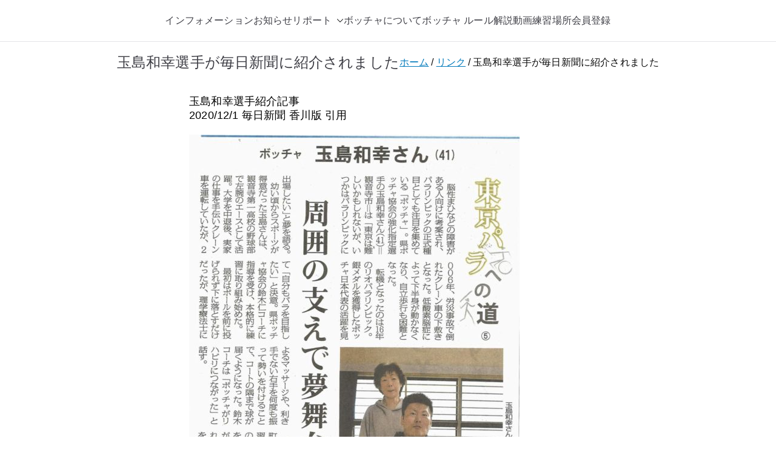

--- FILE ---
content_type: text/html; charset=UTF-8
request_url: https://kagawa-boccia.net/635-2/
body_size: 10518
content:

<!doctype html>
		<html lang="ja">
		
	<head>

				<meta charset="UTF-8">
		<meta name="viewport" content="width=device-width, initial-scale=1">
		<link rel="profile" href="http://gmpg.org/xfn/11">
		
		<title>玉島和幸選手が毎日新聞に紹介されました &#8211; KBoA</title>
<meta name='robots' content='max-image-preview:large' />
	<style>img:is([sizes="auto" i], [sizes^="auto," i]) { contain-intrinsic-size: 3000px 1500px }</style>
	<link rel='dns-prefetch' href='//fonts.googleapis.com' />
<link rel='dns-prefetch' href='//cdn.openshareweb.com' />
<link rel='dns-prefetch' href='//cdn.shareaholic.net' />
<link rel='dns-prefetch' href='//www.shareaholic.net' />
<link rel='dns-prefetch' href='//analytics.shareaholic.com' />
<link rel='dns-prefetch' href='//recs.shareaholic.com' />
<link rel='dns-prefetch' href='//partner.shareaholic.com' />
<link rel="alternate" type="application/rss+xml" title="KBoA &raquo; フィード" href="https://kagawa-boccia.net/feed/" />
<link rel="alternate" type="application/rss+xml" title="KBoA &raquo; コメントフィード" href="https://kagawa-boccia.net/comments/feed/" />
<!-- Shareaholic - https://www.shareaholic.com -->
<link rel='preload' href='//cdn.shareaholic.net/assets/pub/shareaholic.js' as='script'/>
<script data-no-minify='1' data-cfasync='false'>
_SHR_SETTINGS = {"endpoints":{"local_recs_url":"https:\/\/kagawa-boccia.net\/wp-admin\/admin-ajax.php?action=shareaholic_permalink_related","ajax_url":"https:\/\/kagawa-boccia.net\/wp-admin\/admin-ajax.php"},"site_id":"ad8a2f655304183e429d19fdee945811","url_components":{"year":"2020","monthnum":"12","day":"02","hour":"07","minute":"19","second":"46","post_id":"635","postname":"635-2","category":"%e3%83%aa%e3%83%b3%e3%82%af"}};
</script>
<script data-no-minify='1' data-cfasync='false' src='//cdn.shareaholic.net/assets/pub/shareaholic.js' data-shr-siteid='ad8a2f655304183e429d19fdee945811' async ></script>

<!-- Shareaholic Content Tags -->
<meta name='shareaholic:site_name' content='KBoA' />
<meta name='shareaholic:language' content='ja' />
<meta name='shareaholic:url' content='https://kagawa-boccia.net/635-2/' />
<meta name='shareaholic:keywords' content='cat:リンク, type:post' />
<meta name='shareaholic:article_published_time' content='2020-12-02T07:19:46+09:00' />
<meta name='shareaholic:article_modified_time' content='2020-12-02T07:21:40+09:00' />
<meta name='shareaholic:shareable_page' content='true' />
<meta name='shareaholic:article_author_name' content='kba-user' />
<meta name='shareaholic:site_id' content='ad8a2f655304183e429d19fdee945811' />
<meta name='shareaholic:wp_version' content='9.7.13' />
<meta name='shareaholic:image' content='https://kagawa-boccia.net/wp-content/uploads/2020/12/玉島和幸_毎日新聞20201201-545x768.jpg' />
<!-- Shareaholic Content Tags End -->

<!-- Shareaholic Open Graph Tags -->
<meta property='og:image' content='https://kagawa-boccia.net/wp-content/uploads/2020/12/玉島和幸_毎日新聞20201201-545x768.jpg' />
<!-- Shareaholic Open Graph Tags End -->
<script type="text/javascript">
/* <![CDATA[ */
window._wpemojiSettings = {"baseUrl":"https:\/\/s.w.org\/images\/core\/emoji\/15.0.3\/72x72\/","ext":".png","svgUrl":"https:\/\/s.w.org\/images\/core\/emoji\/15.0.3\/svg\/","svgExt":".svg","source":{"concatemoji":"https:\/\/kagawa-boccia.net\/wp-includes\/js\/wp-emoji-release.min.js?ver=6.7.4"}};
/*! This file is auto-generated */
!function(i,n){var o,s,e;function c(e){try{var t={supportTests:e,timestamp:(new Date).valueOf()};sessionStorage.setItem(o,JSON.stringify(t))}catch(e){}}function p(e,t,n){e.clearRect(0,0,e.canvas.width,e.canvas.height),e.fillText(t,0,0);var t=new Uint32Array(e.getImageData(0,0,e.canvas.width,e.canvas.height).data),r=(e.clearRect(0,0,e.canvas.width,e.canvas.height),e.fillText(n,0,0),new Uint32Array(e.getImageData(0,0,e.canvas.width,e.canvas.height).data));return t.every(function(e,t){return e===r[t]})}function u(e,t,n){switch(t){case"flag":return n(e,"\ud83c\udff3\ufe0f\u200d\u26a7\ufe0f","\ud83c\udff3\ufe0f\u200b\u26a7\ufe0f")?!1:!n(e,"\ud83c\uddfa\ud83c\uddf3","\ud83c\uddfa\u200b\ud83c\uddf3")&&!n(e,"\ud83c\udff4\udb40\udc67\udb40\udc62\udb40\udc65\udb40\udc6e\udb40\udc67\udb40\udc7f","\ud83c\udff4\u200b\udb40\udc67\u200b\udb40\udc62\u200b\udb40\udc65\u200b\udb40\udc6e\u200b\udb40\udc67\u200b\udb40\udc7f");case"emoji":return!n(e,"\ud83d\udc26\u200d\u2b1b","\ud83d\udc26\u200b\u2b1b")}return!1}function f(e,t,n){var r="undefined"!=typeof WorkerGlobalScope&&self instanceof WorkerGlobalScope?new OffscreenCanvas(300,150):i.createElement("canvas"),a=r.getContext("2d",{willReadFrequently:!0}),o=(a.textBaseline="top",a.font="600 32px Arial",{});return e.forEach(function(e){o[e]=t(a,e,n)}),o}function t(e){var t=i.createElement("script");t.src=e,t.defer=!0,i.head.appendChild(t)}"undefined"!=typeof Promise&&(o="wpEmojiSettingsSupports",s=["flag","emoji"],n.supports={everything:!0,everythingExceptFlag:!0},e=new Promise(function(e){i.addEventListener("DOMContentLoaded",e,{once:!0})}),new Promise(function(t){var n=function(){try{var e=JSON.parse(sessionStorage.getItem(o));if("object"==typeof e&&"number"==typeof e.timestamp&&(new Date).valueOf()<e.timestamp+604800&&"object"==typeof e.supportTests)return e.supportTests}catch(e){}return null}();if(!n){if("undefined"!=typeof Worker&&"undefined"!=typeof OffscreenCanvas&&"undefined"!=typeof URL&&URL.createObjectURL&&"undefined"!=typeof Blob)try{var e="postMessage("+f.toString()+"("+[JSON.stringify(s),u.toString(),p.toString()].join(",")+"));",r=new Blob([e],{type:"text/javascript"}),a=new Worker(URL.createObjectURL(r),{name:"wpTestEmojiSupports"});return void(a.onmessage=function(e){c(n=e.data),a.terminate(),t(n)})}catch(e){}c(n=f(s,u,p))}t(n)}).then(function(e){for(var t in e)n.supports[t]=e[t],n.supports.everything=n.supports.everything&&n.supports[t],"flag"!==t&&(n.supports.everythingExceptFlag=n.supports.everythingExceptFlag&&n.supports[t]);n.supports.everythingExceptFlag=n.supports.everythingExceptFlag&&!n.supports.flag,n.DOMReady=!1,n.readyCallback=function(){n.DOMReady=!0}}).then(function(){return e}).then(function(){var e;n.supports.everything||(n.readyCallback(),(e=n.source||{}).concatemoji?t(e.concatemoji):e.wpemoji&&e.twemoji&&(t(e.twemoji),t(e.wpemoji)))}))}((window,document),window._wpemojiSettings);
/* ]]> */
</script>
<style id='wp-emoji-styles-inline-css' type='text/css'>

	img.wp-smiley, img.emoji {
		display: inline !important;
		border: none !important;
		box-shadow: none !important;
		height: 1em !important;
		width: 1em !important;
		margin: 0 0.07em !important;
		vertical-align: -0.1em !important;
		background: none !important;
		padding: 0 !important;
	}
</style>
<link rel='stylesheet' id='wp-block-library-css' href='https://kagawa-boccia.net/wp-includes/css/dist/block-library/style.min.css?ver=6.7.4' type='text/css' media='all' />
<style id='wp-block-library-theme-inline-css' type='text/css'>
.wp-block-audio :where(figcaption){color:#555;font-size:13px;text-align:center}.is-dark-theme .wp-block-audio :where(figcaption){color:#ffffffa6}.wp-block-audio{margin:0 0 1em}.wp-block-code{border:1px solid #ccc;border-radius:4px;font-family:Menlo,Consolas,monaco,monospace;padding:.8em 1em}.wp-block-embed :where(figcaption){color:#555;font-size:13px;text-align:center}.is-dark-theme .wp-block-embed :where(figcaption){color:#ffffffa6}.wp-block-embed{margin:0 0 1em}.blocks-gallery-caption{color:#555;font-size:13px;text-align:center}.is-dark-theme .blocks-gallery-caption{color:#ffffffa6}:root :where(.wp-block-image figcaption){color:#555;font-size:13px;text-align:center}.is-dark-theme :root :where(.wp-block-image figcaption){color:#ffffffa6}.wp-block-image{margin:0 0 1em}.wp-block-pullquote{border-bottom:4px solid;border-top:4px solid;color:currentColor;margin-bottom:1.75em}.wp-block-pullquote cite,.wp-block-pullquote footer,.wp-block-pullquote__citation{color:currentColor;font-size:.8125em;font-style:normal;text-transform:uppercase}.wp-block-quote{border-left:.25em solid;margin:0 0 1.75em;padding-left:1em}.wp-block-quote cite,.wp-block-quote footer{color:currentColor;font-size:.8125em;font-style:normal;position:relative}.wp-block-quote:where(.has-text-align-right){border-left:none;border-right:.25em solid;padding-left:0;padding-right:1em}.wp-block-quote:where(.has-text-align-center){border:none;padding-left:0}.wp-block-quote.is-large,.wp-block-quote.is-style-large,.wp-block-quote:where(.is-style-plain){border:none}.wp-block-search .wp-block-search__label{font-weight:700}.wp-block-search__button{border:1px solid #ccc;padding:.375em .625em}:where(.wp-block-group.has-background){padding:1.25em 2.375em}.wp-block-separator.has-css-opacity{opacity:.4}.wp-block-separator{border:none;border-bottom:2px solid;margin-left:auto;margin-right:auto}.wp-block-separator.has-alpha-channel-opacity{opacity:1}.wp-block-separator:not(.is-style-wide):not(.is-style-dots){width:100px}.wp-block-separator.has-background:not(.is-style-dots){border-bottom:none;height:1px}.wp-block-separator.has-background:not(.is-style-wide):not(.is-style-dots){height:2px}.wp-block-table{margin:0 0 1em}.wp-block-table td,.wp-block-table th{word-break:normal}.wp-block-table :where(figcaption){color:#555;font-size:13px;text-align:center}.is-dark-theme .wp-block-table :where(figcaption){color:#ffffffa6}.wp-block-video :where(figcaption){color:#555;font-size:13px;text-align:center}.is-dark-theme .wp-block-video :where(figcaption){color:#ffffffa6}.wp-block-video{margin:0 0 1em}:root :where(.wp-block-template-part.has-background){margin-bottom:0;margin-top:0;padding:1.25em 2.375em}
</style>
<style id='global-styles-inline-css' type='text/css'>
:root{--wp--preset--aspect-ratio--square: 1;--wp--preset--aspect-ratio--4-3: 4/3;--wp--preset--aspect-ratio--3-4: 3/4;--wp--preset--aspect-ratio--3-2: 3/2;--wp--preset--aspect-ratio--2-3: 2/3;--wp--preset--aspect-ratio--16-9: 16/9;--wp--preset--aspect-ratio--9-16: 9/16;--wp--preset--color--black: #000000;--wp--preset--color--cyan-bluish-gray: #abb8c3;--wp--preset--color--white: #ffffff;--wp--preset--color--pale-pink: #f78da7;--wp--preset--color--vivid-red: #cf2e2e;--wp--preset--color--luminous-vivid-orange: #ff6900;--wp--preset--color--luminous-vivid-amber: #fcb900;--wp--preset--color--light-green-cyan: #7bdcb5;--wp--preset--color--vivid-green-cyan: #00d084;--wp--preset--color--pale-cyan-blue: #8ed1fc;--wp--preset--color--vivid-cyan-blue: #0693e3;--wp--preset--color--vivid-purple: #9b51e0;--wp--preset--gradient--vivid-cyan-blue-to-vivid-purple: linear-gradient(135deg,rgba(6,147,227,1) 0%,rgb(155,81,224) 100%);--wp--preset--gradient--light-green-cyan-to-vivid-green-cyan: linear-gradient(135deg,rgb(122,220,180) 0%,rgb(0,208,130) 100%);--wp--preset--gradient--luminous-vivid-amber-to-luminous-vivid-orange: linear-gradient(135deg,rgba(252,185,0,1) 0%,rgba(255,105,0,1) 100%);--wp--preset--gradient--luminous-vivid-orange-to-vivid-red: linear-gradient(135deg,rgba(255,105,0,1) 0%,rgb(207,46,46) 100%);--wp--preset--gradient--very-light-gray-to-cyan-bluish-gray: linear-gradient(135deg,rgb(238,238,238) 0%,rgb(169,184,195) 100%);--wp--preset--gradient--cool-to-warm-spectrum: linear-gradient(135deg,rgb(74,234,220) 0%,rgb(151,120,209) 20%,rgb(207,42,186) 40%,rgb(238,44,130) 60%,rgb(251,105,98) 80%,rgb(254,248,76) 100%);--wp--preset--gradient--blush-light-purple: linear-gradient(135deg,rgb(255,206,236) 0%,rgb(152,150,240) 100%);--wp--preset--gradient--blush-bordeaux: linear-gradient(135deg,rgb(254,205,165) 0%,rgb(254,45,45) 50%,rgb(107,0,62) 100%);--wp--preset--gradient--luminous-dusk: linear-gradient(135deg,rgb(255,203,112) 0%,rgb(199,81,192) 50%,rgb(65,88,208) 100%);--wp--preset--gradient--pale-ocean: linear-gradient(135deg,rgb(255,245,203) 0%,rgb(182,227,212) 50%,rgb(51,167,181) 100%);--wp--preset--gradient--electric-grass: linear-gradient(135deg,rgb(202,248,128) 0%,rgb(113,206,126) 100%);--wp--preset--gradient--midnight: linear-gradient(135deg,rgb(2,3,129) 0%,rgb(40,116,252) 100%);--wp--preset--font-size--small: 13px;--wp--preset--font-size--medium: 20px;--wp--preset--font-size--large: 36px;--wp--preset--font-size--x-large: 42px;--wp--preset--spacing--20: 0.44rem;--wp--preset--spacing--30: 0.67rem;--wp--preset--spacing--40: 1rem;--wp--preset--spacing--50: 1.5rem;--wp--preset--spacing--60: 2.25rem;--wp--preset--spacing--70: 3.38rem;--wp--preset--spacing--80: 5.06rem;--wp--preset--shadow--natural: 6px 6px 9px rgba(0, 0, 0, 0.2);--wp--preset--shadow--deep: 12px 12px 50px rgba(0, 0, 0, 0.4);--wp--preset--shadow--sharp: 6px 6px 0px rgba(0, 0, 0, 0.2);--wp--preset--shadow--outlined: 6px 6px 0px -3px rgba(255, 255, 255, 1), 6px 6px rgba(0, 0, 0, 1);--wp--preset--shadow--crisp: 6px 6px 0px rgba(0, 0, 0, 1);}:root { --wp--style--global--content-size: 760px;--wp--style--global--wide-size: 1160px; }:where(body) { margin: 0; }.wp-site-blocks > .alignleft { float: left; margin-right: 2em; }.wp-site-blocks > .alignright { float: right; margin-left: 2em; }.wp-site-blocks > .aligncenter { justify-content: center; margin-left: auto; margin-right: auto; }:where(.wp-site-blocks) > * { margin-block-start: 24px; margin-block-end: 0; }:where(.wp-site-blocks) > :first-child { margin-block-start: 0; }:where(.wp-site-blocks) > :last-child { margin-block-end: 0; }:root { --wp--style--block-gap: 24px; }:root :where(.is-layout-flow) > :first-child{margin-block-start: 0;}:root :where(.is-layout-flow) > :last-child{margin-block-end: 0;}:root :where(.is-layout-flow) > *{margin-block-start: 24px;margin-block-end: 0;}:root :where(.is-layout-constrained) > :first-child{margin-block-start: 0;}:root :where(.is-layout-constrained) > :last-child{margin-block-end: 0;}:root :where(.is-layout-constrained) > *{margin-block-start: 24px;margin-block-end: 0;}:root :where(.is-layout-flex){gap: 24px;}:root :where(.is-layout-grid){gap: 24px;}.is-layout-flow > .alignleft{float: left;margin-inline-start: 0;margin-inline-end: 2em;}.is-layout-flow > .alignright{float: right;margin-inline-start: 2em;margin-inline-end: 0;}.is-layout-flow > .aligncenter{margin-left: auto !important;margin-right: auto !important;}.is-layout-constrained > .alignleft{float: left;margin-inline-start: 0;margin-inline-end: 2em;}.is-layout-constrained > .alignright{float: right;margin-inline-start: 2em;margin-inline-end: 0;}.is-layout-constrained > .aligncenter{margin-left: auto !important;margin-right: auto !important;}.is-layout-constrained > :where(:not(.alignleft):not(.alignright):not(.alignfull)){max-width: var(--wp--style--global--content-size);margin-left: auto !important;margin-right: auto !important;}.is-layout-constrained > .alignwide{max-width: var(--wp--style--global--wide-size);}body .is-layout-flex{display: flex;}.is-layout-flex{flex-wrap: wrap;align-items: center;}.is-layout-flex > :is(*, div){margin: 0;}body .is-layout-grid{display: grid;}.is-layout-grid > :is(*, div){margin: 0;}body{padding-top: 0px;padding-right: 0px;padding-bottom: 0px;padding-left: 0px;}a:where(:not(.wp-element-button)){text-decoration: underline;}:root :where(.wp-element-button, .wp-block-button__link){background-color: #32373c;border-width: 0;color: #fff;font-family: inherit;font-size: inherit;line-height: inherit;padding: calc(0.667em + 2px) calc(1.333em + 2px);text-decoration: none;}.has-black-color{color: var(--wp--preset--color--black) !important;}.has-cyan-bluish-gray-color{color: var(--wp--preset--color--cyan-bluish-gray) !important;}.has-white-color{color: var(--wp--preset--color--white) !important;}.has-pale-pink-color{color: var(--wp--preset--color--pale-pink) !important;}.has-vivid-red-color{color: var(--wp--preset--color--vivid-red) !important;}.has-luminous-vivid-orange-color{color: var(--wp--preset--color--luminous-vivid-orange) !important;}.has-luminous-vivid-amber-color{color: var(--wp--preset--color--luminous-vivid-amber) !important;}.has-light-green-cyan-color{color: var(--wp--preset--color--light-green-cyan) !important;}.has-vivid-green-cyan-color{color: var(--wp--preset--color--vivid-green-cyan) !important;}.has-pale-cyan-blue-color{color: var(--wp--preset--color--pale-cyan-blue) !important;}.has-vivid-cyan-blue-color{color: var(--wp--preset--color--vivid-cyan-blue) !important;}.has-vivid-purple-color{color: var(--wp--preset--color--vivid-purple) !important;}.has-black-background-color{background-color: var(--wp--preset--color--black) !important;}.has-cyan-bluish-gray-background-color{background-color: var(--wp--preset--color--cyan-bluish-gray) !important;}.has-white-background-color{background-color: var(--wp--preset--color--white) !important;}.has-pale-pink-background-color{background-color: var(--wp--preset--color--pale-pink) !important;}.has-vivid-red-background-color{background-color: var(--wp--preset--color--vivid-red) !important;}.has-luminous-vivid-orange-background-color{background-color: var(--wp--preset--color--luminous-vivid-orange) !important;}.has-luminous-vivid-amber-background-color{background-color: var(--wp--preset--color--luminous-vivid-amber) !important;}.has-light-green-cyan-background-color{background-color: var(--wp--preset--color--light-green-cyan) !important;}.has-vivid-green-cyan-background-color{background-color: var(--wp--preset--color--vivid-green-cyan) !important;}.has-pale-cyan-blue-background-color{background-color: var(--wp--preset--color--pale-cyan-blue) !important;}.has-vivid-cyan-blue-background-color{background-color: var(--wp--preset--color--vivid-cyan-blue) !important;}.has-vivid-purple-background-color{background-color: var(--wp--preset--color--vivid-purple) !important;}.has-black-border-color{border-color: var(--wp--preset--color--black) !important;}.has-cyan-bluish-gray-border-color{border-color: var(--wp--preset--color--cyan-bluish-gray) !important;}.has-white-border-color{border-color: var(--wp--preset--color--white) !important;}.has-pale-pink-border-color{border-color: var(--wp--preset--color--pale-pink) !important;}.has-vivid-red-border-color{border-color: var(--wp--preset--color--vivid-red) !important;}.has-luminous-vivid-orange-border-color{border-color: var(--wp--preset--color--luminous-vivid-orange) !important;}.has-luminous-vivid-amber-border-color{border-color: var(--wp--preset--color--luminous-vivid-amber) !important;}.has-light-green-cyan-border-color{border-color: var(--wp--preset--color--light-green-cyan) !important;}.has-vivid-green-cyan-border-color{border-color: var(--wp--preset--color--vivid-green-cyan) !important;}.has-pale-cyan-blue-border-color{border-color: var(--wp--preset--color--pale-cyan-blue) !important;}.has-vivid-cyan-blue-border-color{border-color: var(--wp--preset--color--vivid-cyan-blue) !important;}.has-vivid-purple-border-color{border-color: var(--wp--preset--color--vivid-purple) !important;}.has-vivid-cyan-blue-to-vivid-purple-gradient-background{background: var(--wp--preset--gradient--vivid-cyan-blue-to-vivid-purple) !important;}.has-light-green-cyan-to-vivid-green-cyan-gradient-background{background: var(--wp--preset--gradient--light-green-cyan-to-vivid-green-cyan) !important;}.has-luminous-vivid-amber-to-luminous-vivid-orange-gradient-background{background: var(--wp--preset--gradient--luminous-vivid-amber-to-luminous-vivid-orange) !important;}.has-luminous-vivid-orange-to-vivid-red-gradient-background{background: var(--wp--preset--gradient--luminous-vivid-orange-to-vivid-red) !important;}.has-very-light-gray-to-cyan-bluish-gray-gradient-background{background: var(--wp--preset--gradient--very-light-gray-to-cyan-bluish-gray) !important;}.has-cool-to-warm-spectrum-gradient-background{background: var(--wp--preset--gradient--cool-to-warm-spectrum) !important;}.has-blush-light-purple-gradient-background{background: var(--wp--preset--gradient--blush-light-purple) !important;}.has-blush-bordeaux-gradient-background{background: var(--wp--preset--gradient--blush-bordeaux) !important;}.has-luminous-dusk-gradient-background{background: var(--wp--preset--gradient--luminous-dusk) !important;}.has-pale-ocean-gradient-background{background: var(--wp--preset--gradient--pale-ocean) !important;}.has-electric-grass-gradient-background{background: var(--wp--preset--gradient--electric-grass) !important;}.has-midnight-gradient-background{background: var(--wp--preset--gradient--midnight) !important;}.has-small-font-size{font-size: var(--wp--preset--font-size--small) !important;}.has-medium-font-size{font-size: var(--wp--preset--font-size--medium) !important;}.has-large-font-size{font-size: var(--wp--preset--font-size--large) !important;}.has-x-large-font-size{font-size: var(--wp--preset--font-size--x-large) !important;}
:root :where(.wp-block-pullquote){font-size: 1.5em;line-height: 1.6;}
</style>
<link rel='stylesheet' id='parent-style-css' href='https://kagawa-boccia.net/wp-content/themes/zakra/style.css?ver=6.7.4' type='text/css' media='all' />
<link rel='stylesheet' id='child-style-css' href='https://kagawa-boccia.net/wp-content/themes/zakra-boccia/style.css?ver=1.0' type='text/css' media='all' />
<link rel='stylesheet' id='my-style-css' href='https://kagawa-boccia.net/wp-content/themes/zakra-boccia/css/mystyle.css?ver=6.7.4' type='text/css' media='all' />
<link rel='stylesheet' id='font-awesome-all-css' href='https://kagawa-boccia.net/wp-content/themes/zakra/inc/customizer/customind/assets/fontawesome/v6/css/all.min.css?ver=6.2.4' type='text/css' media='all' />
<link rel='stylesheet' id='zakra_google_fonts-css' href='https://fonts.googleapis.com/css?family=-apple-system%2C+blinkmacsystemfont%2C+segoe+ui%2C+roboto%2C+oxygen-sans%2C+ubuntu%2C+cantarell%2C+helvetica+neue%2C+helvetica%2C+arial%2C+sans-serif%3A400%7C-apple-system%2C+BlinkMacSystemFont%2C+Segoe+UI%2C+Roboto%2C+Oxygen-Sans%2C+Ubuntu%2C+Cantarell%2C+Helvetica+Neue%2C+sans-serif%3A400&#038;ver=4.0.4' type='text/css' media='all' />
<link rel='stylesheet' id='zakra-style-css' href='https://kagawa-boccia.net/wp-content/themes/zakra-boccia/style.css?ver=4.0.4' type='text/css' media='all' />
<style id='zakra-style-inline-css' type='text/css'>
:root{--top-grid-columns: 4;
			--main-grid-columns: 4;
			--bottom-grid-columns: 1;
			} .zak-footer-builder .zak-bottom-row{justify-items: center;} .zak-footer-builder .zak-footer-bottom-row .zak-footer-col{flex-direction: column;}.zak-footer-builder .zak-footer-main-row .zak-footer-col{flex-direction: column;}.zak-footer-builder .zak-footer-top-row .zak-footer-col{flex-direction: column;}.zak-footer-builder .zak-copyright{text-align: center;}.zak-footer-builder .zak-footer-nav{display: flex; justify-content: center;}.zak-footer-builder .zak-footer-nav-2{display: flex; justify-content: center;}.zak-footer-builder .zak-html-1{text-align: center;}.zak-footer-builder .zak-html-2{text-align: center;}.zak-footer-builder .footer-social-icons{text-align: ;}.zak-footer-builder .widget-footer-sidebar-1{text-align: ;}.zak-footer-builder .widget-footer-sidebar-2{text-align: ;}.zak-footer-builder .widget-footer-sidebar-3{text-align: ;}.zak-footer-builder .widget-footer-sidebar-4{text-align: ;}.zak-footer-builder .widget-footer-bar-col-1-sidebar{text-align: ;}.zak-footer-builder .widget-footer-bar-col-2-sidebar{text-align: ;} :root{--zakra-color-1: #eaf3fb;--zakra-color-2: #bfdcf3;--zakra-color-3: #94c4eb;--zakra-color-4: #6aace2;--zakra-color-5: #257bc1;--zakra-color-6: #1d6096;--zakra-color-7: #15446b;--zakra-color-8: #0c2941;--zakra-color-9: #040e16;}@media screen and (min-width: 768px) {.zak-primary{width:0%;}.zak-secondary {width:100%;}}.site-title{color:#blank;}.zak-header .zak-top-bar{background-color:#e9ecef;background-size:contain;}.zak-header .zak-main-header{background-color:#ffffff;background-size:contain;}.has-page-header .zak-page-header{padding-top:18px;padding-right:18px;padding-bottom:18px;padding-left:18px;}.zak-page-header .breadcrumb-trail ul li{font-size:Arraypx;}.zak-page-header, .zak-container--separate .zak-page-header{background-color:#ffffff;background-position:center center;background-size:contain;}.zak-page-header .breadcrumb-trail ul li{color:#0a0a0a;}.zak-page-header .zak-page-title, .zakra-single-article .zak-entry-header .entry-title{font-family:-apple-system, blinkmacsystemfont, segoe ui, roboto, oxygen-sans, ubuntu, cantarell, helvetica neue, helvetica, arial, sans-serif;font-weight:400;}.entry-title:not(.zak-page-title){font-family:-apple-system, BlinkMacSystemFont, Segoe UI, Roboto, Oxygen-Sans, Ubuntu, Cantarell, Helvetica Neue, sans-serif;font-weight:400;}.zak-footer-cols{background-color:#ffffff;}body,body.page-template-pagebuilder{background-attachment:fixed;background-repeat:no-repeat;}.zak-footer-bar{background-color:#ffffff;}.zak-footer-bar{color:#fafafa;}.zak-footer-bar{border-top-color:#2389ef;}
</style>
<link rel="https://api.w.org/" href="https://kagawa-boccia.net/wp-json/" /><link rel="alternate" title="JSON" type="application/json" href="https://kagawa-boccia.net/wp-json/wp/v2/posts/635" /><link rel="EditURI" type="application/rsd+xml" title="RSD" href="https://kagawa-boccia.net/xmlrpc.php?rsd" />
<meta name="generator" content="WordPress 6.7.4" />
<link rel="canonical" href="https://kagawa-boccia.net/635-2/" />
<link rel='shortlink' href='https://kagawa-boccia.net/?p=635' />
<link rel="alternate" title="oEmbed (JSON)" type="application/json+oembed" href="https://kagawa-boccia.net/wp-json/oembed/1.0/embed?url=https%3A%2F%2Fkagawa-boccia.net%2F635-2%2F" />
<link rel="alternate" title="oEmbed (XML)" type="text/xml+oembed" href="https://kagawa-boccia.net/wp-json/oembed/1.0/embed?url=https%3A%2F%2Fkagawa-boccia.net%2F635-2%2F&#038;format=xml" />
<style type="text/css">.recentcomments a{display:inline !important;padding:0 !important;margin:0 !important;}</style>
		<style type="text/css">
			            .site-title {
                position: absolute;
                clip: rect(1px, 1px, 1px, 1px);
            }

			
			            .site-description {
                position: absolute;
                clip: rect(1px, 1px, 1px, 1px);
            }

					</style>

		<link rel="icon" href="https://kagawa-boccia.net/wp-content/uploads/2019/05/cropped--32x32.png" sizes="32x32" />
<link rel="icon" href="https://kagawa-boccia.net/wp-content/uploads/2019/05/cropped--192x192.png" sizes="192x192" />
<link rel="apple-touch-icon" href="https://kagawa-boccia.net/wp-content/uploads/2019/05/cropped--180x180.png" />
<meta name="msapplication-TileImage" content="https://kagawa-boccia.net/wp-content/uploads/2019/05/cropped--270x270.png" />
		<style type="text/css" id="wp-custom-css">
			.zak-row {
	    justify-content: center;
}
.new_title{
	font-size:16px;
}
.new_category{
	font-size:12px;
}		</style>
		
	</head>

<body class="post-template-default single single-post postid-635 single-format-standard zak-site-layout--centered zak-container--wide zak-content-area--bordered has-page-header has-breadcrumbs">


		<div id="page" class="zak-site">
				<a class="skip-link screen-reader-text" href="#zak-content">内容をスキップ</a>
		
		<header id="zak-masthead" class="zak-header zak-layout-1 zak-layout-1-style-2">
		
			
					<div class="zak-main-header">
			<div class="zak-container">
				<div class="zak-row">
		
	<div class="zak-header-col zak-header-col--1">

		
<div class="site-branding">
		<div class="site-info-wrap">
		
		<p class="site-title ">
		<a href="https://kagawa-boccia.net/" rel="home">KBoA</a>
	</p>


				<p class="site-description ">香川県ボッチャ協会</p>
		</div>
</div><!-- .site-branding -->

	</div> <!-- /.zak-header__block--one -->

	<div class="zak-header-col zak-header-col--2">

					
<nav id="zak-primary-nav" class="zak-main-nav main-navigation zak-primary-nav zak-layout-1 zak-layout-1-style-2">
	<ul id="zak-primary-menu" class="zak-primary-menu"><li id="menu-item-1453" class="menu-item menu-item-type-post_type menu-item-object-page menu-item-home menu-item-1453"><a href="https://kagawa-boccia.net/">インフォメーション</a></li>
<li id="menu-item-1814" class="menu-item menu-item-type-post_type menu-item-object-page current_page_parent menu-item-1814"><a href="https://kagawa-boccia.net/%e3%81%8a%e7%9f%a5%e3%82%89%e3%81%9b/">お知らせ</a></li>
<li id="menu-item-1461" class="menu-item menu-item-type-post_type menu-item-object-page menu-item-has-children menu-item-1461"><a href="https://kagawa-boccia.net/%e3%83%aa%e3%83%9d%e3%83%bc%e3%83%88%e3%80%80report/">リポート<span role="button" tabindex="0" class="zak-submenu-toggle" onkeypress=""><svg class="zak-icon zak-dropdown-icon" xmlns="http://www.w3.org/2000/svg" xml:space="preserve" viewBox="0 0 24 24"><path d="M12 17.5c-.3 0-.5-.1-.7-.3l-9-9c-.4-.4-.4-1 0-1.4s1-.4 1.4 0l8.3 8.3 8.3-8.3c.4-.4 1-.4 1.4 0s.4 1 0 1.4l-9 9c-.2.2-.4.3-.7.3z"/></svg></span></a>
<ul class="sub-menu">
	<li id="menu-item-1460" class="menu-item menu-item-type-post_type menu-item-object-page menu-item-1460"><a href="https://kagawa-boccia.net/%e3%83%aa%e3%83%9d%e3%83%bc%e3%83%88%e3%80%80report/%e4%b8%89%e8%8f%b1%e9%9b%bb%e6%a9%9f-going-up-%e3%82%ad%e3%83%a3%e3%83%b3%e3%83%9a%e3%83%bc%e3%83%b3-%e5%85%a8%e5%9b%bd%e3%82%ad%e3%83%a3%e3%83%a9%e3%83%90%e3%83%b3-in-%e9%a6%99%e5%b7%9d/">三菱電機 Going Up キャンペーン 全国キャラバン in 香川</a></li>
	<li id="menu-item-1459" class="menu-item menu-item-type-post_type menu-item-object-page menu-item-1459"><a href="https://kagawa-boccia.net/%e3%83%aa%e3%83%9d%e3%83%bc%e3%83%88%e3%80%80report/%e6%b4%bb%e5%8b%95%e8%a8%98%e9%8c%b2/">体験会・教室 活動記録</a></li>
</ul>
</li>
<li id="menu-item-1454" class="menu-item menu-item-type-post_type menu-item-object-page menu-item-1454"><a href="https://kagawa-boccia.net/about/">ボッチャについて</a></li>
<li id="menu-item-1456" class="menu-item menu-item-type-post_type menu-item-object-page menu-item-1456"><a href="https://kagawa-boccia.net/%e3%83%9c%e3%83%83%e3%83%81%e3%83%a3%e5%85%ac%e5%bc%8f%e3%83%ab%e3%83%bc%e3%83%ab/">ボッチャ ルール解説動画</a></li>
<li id="menu-item-1455" class="menu-item menu-item-type-post_type menu-item-object-page menu-item-1455"><a href="https://kagawa-boccia.net/%e9%a6%99%e5%b7%9d%e7%9c%8c%e5%86%85%e7%b7%b4%e7%bf%92%e5%a0%b4%e6%89%80/">練習場所</a></li>
<li id="menu-item-1457" class="menu-item menu-item-type-post_type menu-item-object-page menu-item-1457"><a href="https://kagawa-boccia.net/registration/">会員登録</a></li>
</ul></nav><!-- #zak-primary-nav -->



<div class="zak-toggle-menu "

	>

	
	<button class="zak-menu-toggle"
			aria-label="メインメニュー" >

		<svg class="zak-icon zakra-icon--bars" xmlns="http://www.w3.org/2000/svg" viewBox="0 0 24 24"><path d="M21 19H3a1 1 0 0 1 0-2h18a1 1 0 0 1 0 2Zm0-6H3a1 1 0 0 1 0-2h18a1 1 0 0 1 0 2Zm0-6H3a1 1 0 0 1 0-2h18a1 1 0 0 1 0 2Z" /></svg>
	</button> <!-- /.zak-menu-toggle -->

	<nav id="zak-mobile-nav" class="zak-main-nav zak-mobile-nav"

		>

		<div class="zak-mobile-nav__header">
			
			<!-- Mobile nav close icon. -->
			<button id="zak-mobile-nav-close" class="zak-mobile-nav-close" aria-label="Close Button">
				<svg class="zak-icon zakra-icon--x-mark" xmlns="http://www.w3.org/2000/svg" viewBox="0 0 24 24"><path d="m14 12 7.6-7.6c.6-.6.6-1.5 0-2-.6-.6-1.5-.6-2 0L12 10 4.4 2.4c-.6-.6-1.5-.6-2 0s-.6 1.5 0 2L10 12l-7.6 7.6c-.6.6-.6 1.5 0 2 .3.3.6.4 1 .4s.7-.1 1-.4L12 14l7.6 7.6c.3.3.6.4 1 .4s.7-.1 1-.4c.6-.6.6-1.5 0-2L14 12z" /></svg>			</button>
		</div> <!-- /.zak-mobile-nav__header -->

		<ul id="zak-mobile-menu" class="zak-mobile-menu"><li class="menu-item menu-item-type-post_type menu-item-object-page menu-item-home menu-item-1453"><a href="https://kagawa-boccia.net/">インフォメーション</a></li>
<li class="menu-item menu-item-type-post_type menu-item-object-page current_page_parent menu-item-1814"><a href="https://kagawa-boccia.net/%e3%81%8a%e7%9f%a5%e3%82%89%e3%81%9b/">お知らせ</a></li>
<li class="menu-item menu-item-type-post_type menu-item-object-page menu-item-has-children menu-item-1461"><a href="https://kagawa-boccia.net/%e3%83%aa%e3%83%9d%e3%83%bc%e3%83%88%e3%80%80report/">リポート</a><span role="button" tabindex="0" class="zak-submenu-toggle" onkeypress=""><svg class="zak-icon zak-dropdown-icon" xmlns="http://www.w3.org/2000/svg" xml:space="preserve" viewBox="0 0 24 24"><path d="M12 17.5c-.3 0-.5-.1-.7-.3l-9-9c-.4-.4-.4-1 0-1.4s1-.4 1.4 0l8.3 8.3 8.3-8.3c.4-.4 1-.4 1.4 0s.4 1 0 1.4l-9 9c-.2.2-.4.3-.7.3z"/></svg></span>
<ul class="sub-menu">
	<li class="menu-item menu-item-type-post_type menu-item-object-page menu-item-1460"><a href="https://kagawa-boccia.net/%e3%83%aa%e3%83%9d%e3%83%bc%e3%83%88%e3%80%80report/%e4%b8%89%e8%8f%b1%e9%9b%bb%e6%a9%9f-going-up-%e3%82%ad%e3%83%a3%e3%83%b3%e3%83%9a%e3%83%bc%e3%83%b3-%e5%85%a8%e5%9b%bd%e3%82%ad%e3%83%a3%e3%83%a9%e3%83%90%e3%83%b3-in-%e9%a6%99%e5%b7%9d/">三菱電機 Going Up キャンペーン 全国キャラバン in 香川</a></li>
	<li class="menu-item menu-item-type-post_type menu-item-object-page menu-item-1459"><a href="https://kagawa-boccia.net/%e3%83%aa%e3%83%9d%e3%83%bc%e3%83%88%e3%80%80report/%e6%b4%bb%e5%8b%95%e8%a8%98%e9%8c%b2/">体験会・教室 活動記録</a></li>
</ul>
</li>
<li class="menu-item menu-item-type-post_type menu-item-object-page menu-item-1454"><a href="https://kagawa-boccia.net/about/">ボッチャについて</a></li>
<li class="menu-item menu-item-type-post_type menu-item-object-page menu-item-1456"><a href="https://kagawa-boccia.net/%e3%83%9c%e3%83%83%e3%83%81%e3%83%a3%e5%85%ac%e5%bc%8f%e3%83%ab%e3%83%bc%e3%83%ab/">ボッチャ ルール解説動画</a></li>
<li class="menu-item menu-item-type-post_type menu-item-object-page menu-item-1455"><a href="https://kagawa-boccia.net/%e9%a6%99%e5%b7%9d%e7%9c%8c%e5%86%85%e7%b7%b4%e7%bf%92%e5%a0%b4%e6%89%80/">練習場所</a></li>
<li class="menu-item menu-item-type-post_type menu-item-object-page menu-item-1457"><a href="https://kagawa-boccia.net/registration/">会員登録</a></li>
</ul>
			<div class="zak-mobile-menu-label">
							</div>

		
	</nav> <!-- /#zak-mobile-nav-->

</div> <!-- /.zak-toggle-menu -->

				</div> <!-- /.zak-header__block-two -->

				</div> <!-- /.zak-row -->
			</div> <!-- /.zak-container -->
		</div> <!-- /.zak-main-header -->
		
				</header><!-- #zak-masthead -->
		


<div class="zak-page-header zak-style-1">
	<div class="zak-container">
		<div class="zak-row">
					<div class="zak-page-header__title">
			<h4 class="zak-page-title">

				玉島和幸選手が毎日新聞に紹介されました
			</h4>

		</div>
				<div class="zak-breadcrumbs">

			<nav role="navigation" aria-label="パンくずリスト" class="breadcrumb-trail breadcrumbs" itemprop="breadcrumb"><ul class="trail-items" itemscope itemtype="http://schema.org/BreadcrumbList"><meta name="numberOfItems" content="3" /><meta name="itemListOrder" content="Ascending" /><li itemprop="itemListElement" itemscope itemtype="http://schema.org/ListItem" class="trail-item"><a href="https://kagawa-boccia.net/" rel="home" itemprop="item"><span itemprop="name">ホーム</span></a><meta itemprop="position" content="1" /></li><li itemprop="itemListElement" itemscope itemtype="http://schema.org/ListItem" class="trail-item"><a href="https://kagawa-boccia.net/category/%e3%83%aa%e3%83%b3%e3%82%af/" itemprop="item"><span itemprop="name">リンク</span></a><meta itemprop="position" content="2" /></li><li class="trail-item trail-end"><span>玉島和幸選手が毎日新聞に紹介されました</span></li></ul></nav>
		</div> <!-- /.zak-breadcrumbs -->
				</div> <!-- /.zak-row-->
	</div> <!-- /.zak-container-->
</div>
<!-- /.page-header -->

		<div id="zak-content" class="zak-content">
					<div class="zak-container">
				<div class="zak-row">
		
<div id="primary" class="content-area">

	
<article id="post-635" class="zak-style-1 post-635 post type-post status-publish format-standard hentry category-1 zakra-single-article zakra-article-post">
	
	<div class="zak-post-content">
	<header class="zak-entry-header">
			</header> <!-- .zak-entry-header -->

<div class="entry-content">
	<div style='display:none;' class='shareaholic-canvas' data-app='share_buttons' data-title='玉島和幸選手が毎日新聞に紹介されました' data-link='https://kagawa-boccia.net/635-2/' data-app-id-name='post_above_content'></div><h5><span style="color: #000000;">玉島和幸選手紹介記事</span><br />
<span style="color: #000000;">2020/12/1 毎日新聞 香川版 引用</span></h5>
<p><a href="https://kagawa-boccia.net/wp-content/uploads/2020/12/玉島和幸_毎日新聞20201201.jpg" target="_blank" rel="https://kagawa-boccia.net/wp-content/uploads/2020/12/玉島和幸_毎日新聞20201201.jpg noopener noreferrer"><img fetchpriority="high" decoding="async" class="alignnone wp-image-634 size-large" src="https://kagawa-boccia.net/wp-content/uploads/2020/12/玉島和幸_毎日新聞20201201-545x768.jpg" alt="" width="545" height="768" srcset="https://kagawa-boccia.net/wp-content/uploads/2020/12/玉島和幸_毎日新聞20201201-545x768.jpg 545w, https://kagawa-boccia.net/wp-content/uploads/2020/12/玉島和幸_毎日新聞20201201-213x300.jpg 213w, https://kagawa-boccia.net/wp-content/uploads/2020/12/玉島和幸_毎日新聞20201201-768x1082.jpg 768w, https://kagawa-boccia.net/wp-content/uploads/2020/12/玉島和幸_毎日新聞20201201.jpg 1078w" sizes="(max-width: 545px) 100vw, 545px" /></a></p>
<div class="extra-hatom"><span class="entry-title">玉島和幸選手が毎日新聞に紹介されました</span></div><div style='display:none;' class='shareaholic-canvas' data-app='share_buttons' data-title='玉島和幸選手が毎日新聞に紹介されました' data-link='https://kagawa-boccia.net/635-2/' data-app-id-name='post_below_content'></div><div style='display:none;' class='shareaholic-canvas' data-app='recommendations' data-title='玉島和幸選手が毎日新聞に紹介されました' data-link='https://kagawa-boccia.net/635-2/' data-app-id-name='post_below_content'></div></div><!-- .entry-content -->

	</article><!-- #post-635 -->


	<nav class="navigation post-navigation" aria-label="投稿">
		<h2 class="screen-reader-text">投稿ナビゲーション</h2>
		<div class="nav-links"><div class="nav-previous"><a href="https://kagawa-boccia.net/%e4%bc%81%e6%a5%ad%e5%af%be%e6%8a%97%e3%83%9c%e3%83%83%e3%83%81%e3%83%a3%e5%a4%a7%e4%bc%9a-office-de-boccia-in%e3%81%86%e3%81%a9%e3%82%93%e7%9c%8c2020%ef%bd%9e%e5%be%a9%e6%b4%bb%ef%bd%9e/" rel="prev">企業対抗ボッチャ大会 Office de Boccia inうどん県2020～復活の陣～</a></div><div class="nav-next"><a href="https://kagawa-boccia.net/%e3%83%9c%e3%83%83%e3%83%81%e3%83%a3%e6%95%99%e5%ae%a4%e3%81%ae%e3%81%8a%e7%9f%a5%e3%82%89%e3%81%9b/" rel="next">ボッチャ指導依頼</a></div></div>
	</nav>
</div><!-- #primary -->


					</div> <!-- /.row -->
			</div> <!-- /.zak-container-->
		</div> <!-- /#zak-content-->
		
			<footer id="zak-footer" class="zak-footer ">
			
<div class="zak-footer-bar zak-style-2">
	<div class="zak-container">
		<div class="zak-row">
			<div class="zak-footer-bar__1">

				<p>© 2019 <a title="香川県ボッチャ協会" href="https://kagawa-boccia.net/">香川県ボッチャ協会</a>.</p>
			</div> <!-- /.zak-footer-bar__1 -->

					</div> <!-- /.zak-row-->
	</div> <!-- /.zak-container-->
</div> <!-- /.zak-site-footer-bar -->

			</footer><!-- #zak-footer -->
		
		</div><!-- #page -->
		
<a href="#" id="zak-scroll-to-top" class="zak-scroll-to-top">
	
		<svg class="zak-icon zakra-icon--chevron-up" xmlns="http://www.w3.org/2000/svg" viewBox="0 0 24 24"><path d="M21 17.5c-.3 0-.5-.1-.7-.3L12 8.9l-8.3 8.3c-.4.4-1 .4-1.4 0s-.4-1 0-1.4l9-9c.4-.4 1-.4 1.4 0l9 9c.4.4.4 1 0 1.4-.2.2-.4.3-.7.3z" /></svg>		<span class="screen-reader-text">トップへ戻る</span>

	
</a>

<div class="zak-overlay-wrapper"></div>

<script type="text/javascript" src="https://kagawa-boccia.net/wp-content/themes/zakra/assets/js/navigation.min.js?ver=4.0.4" id="zakra-navigation-js"></script>
<script type="text/javascript" src="https://kagawa-boccia.net/wp-content/themes/zakra/assets/js/skip-link-focus-fix.min.js?ver=4.0.4" id="zakra-skip-link-focus-fix-js"></script>
<script type="text/javascript" src="https://kagawa-boccia.net/wp-content/themes/zakra/assets/js/zakra-custom.min.js?ver=4.0.4" id="zakra-custom-js"></script>

</body>
</html>


--- FILE ---
content_type: text/css
request_url: https://kagawa-boccia.net/wp-content/themes/zakra-boccia/style.css?ver=1.0
body_size: 335
content:
/*
Theme Name:   zakra-boccia
Description:  Write here a brief description about your child-theme
Author:       kawaehonpo
Author URL:   Write here the author's blog or website url
Template:     zakra
Version:      1.0
License:      GNU General Public License v2 or later
License URI:  http://www.gnu.org/licenses/gpl-2.0.html
Text Domain:  zakra-boccia
*/

/* Write here your own personal stylesheet */
body {
    margin: 0;
    padding: 0;
}

--- FILE ---
content_type: text/css
request_url: https://kagawa-boccia.net/wp-content/themes/zakra-boccia/css/mystyle.css?ver=6.7.4
body_size: 270
content:
.tg-site-layout--default .hentry {
  margin: 0;
}
.tg-site-layout--default .content-area,
.tg-site-layout--default #primary {
  width: 90%;
  max-width: none;
  font-size: 1.2rem;
}
.new_list li {
  padding-top: 8px;
}
.new_title {
  font-size: 1rem;
}
.new_category {
  font-size: 0.7rem;
  font-weight: bold;
  padding: 4px;
  background-color: #f2d696;
  margin-left: 5px;
}


--- FILE ---
content_type: text/css
request_url: https://kagawa-boccia.net/wp-content/themes/zakra-boccia/style.css?ver=4.0.4
body_size: 335
content:
/*
Theme Name:   zakra-boccia
Description:  Write here a brief description about your child-theme
Author:       kawaehonpo
Author URL:   Write here the author's blog or website url
Template:     zakra
Version:      1.0
License:      GNU General Public License v2 or later
License URI:  http://www.gnu.org/licenses/gpl-2.0.html
Text Domain:  zakra-boccia
*/

/* Write here your own personal stylesheet */
body {
    margin: 0;
    padding: 0;
}